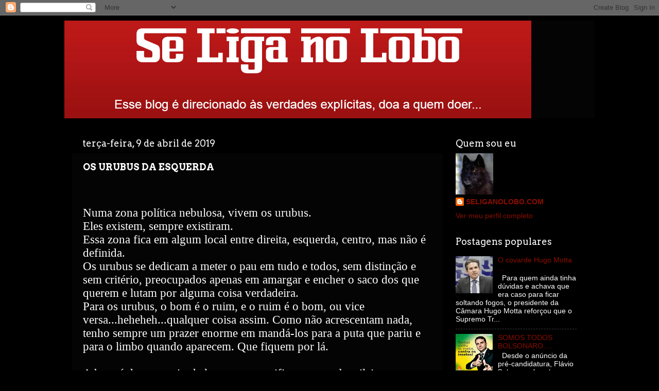

--- FILE ---
content_type: text/html; charset=UTF-8
request_url: https://www.seliganolobo.com/2019/04/os-urubus-da-esquerda.html
body_size: 12299
content:
<!DOCTYPE html>
<html class='v2' dir='ltr' lang='pt-BR'>
<head>
<link href='https://www.blogger.com/static/v1/widgets/4128112664-css_bundle_v2.css' rel='stylesheet' type='text/css'/>
<meta content='width=1100' name='viewport'/>
<meta content='text/html; charset=UTF-8' http-equiv='Content-Type'/>
<meta content='blogger' name='generator'/>
<link href='https://www.seliganolobo.com/favicon.ico' rel='icon' type='image/x-icon'/>
<link href='https://www.seliganolobo.com/2019/04/os-urubus-da-esquerda.html' rel='canonical'/>
<link rel="alternate" type="application/atom+xml" title="Se Liga no Lobo - Atom" href="https://www.seliganolobo.com/feeds/posts/default" />
<link rel="alternate" type="application/rss+xml" title="Se Liga no Lobo - RSS" href="https://www.seliganolobo.com/feeds/posts/default?alt=rss" />
<link rel="service.post" type="application/atom+xml" title="Se Liga no Lobo - Atom" href="https://www.blogger.com/feeds/7233136165092639261/posts/default" />

<link rel="alternate" type="application/atom+xml" title="Se Liga no Lobo - Atom" href="https://www.seliganolobo.com/feeds/7505051251094185067/comments/default" />
<!--Can't find substitution for tag [blog.ieCssRetrofitLinks]-->
<link href='https://blogger.googleusercontent.com/img/b/R29vZ2xl/AVvXsEgae_9n5fO75Z8GFkum6yeH0aFYtrUHWi3XSAi7osuiNNDt6cD2LvdjydPvjlcXaISGlGRLLrRWpQ4VeFOunCcOHhFZvtYWR3RGtrzg18LBjjbPbz8PoriiJN-9iS3d-C9bvMWZl18cjm4/s320/2DAC9D70-556A-4BFA-874A-522BE7DEC292.jpeg' rel='image_src'/>
<meta content='https://www.seliganolobo.com/2019/04/os-urubus-da-esquerda.html' property='og:url'/>
<meta content='OS URUBUS DA ESQUERDA ' property='og:title'/>
<meta content='' property='og:description'/>
<meta content='https://blogger.googleusercontent.com/img/b/R29vZ2xl/AVvXsEgae_9n5fO75Z8GFkum6yeH0aFYtrUHWi3XSAi7osuiNNDt6cD2LvdjydPvjlcXaISGlGRLLrRWpQ4VeFOunCcOHhFZvtYWR3RGtrzg18LBjjbPbz8PoriiJN-9iS3d-C9bvMWZl18cjm4/w1200-h630-p-k-no-nu/2DAC9D70-556A-4BFA-874A-522BE7DEC292.jpeg' property='og:image'/>
<title>Se Liga no Lobo: OS URUBUS DA ESQUERDA </title>
<style type='text/css'>@font-face{font-family:'Arvo';font-style:normal;font-weight:400;font-display:swap;src:url(//fonts.gstatic.com/s/arvo/v23/tDbD2oWUg0MKqScQ7Z7o_vo.woff2)format('woff2');unicode-range:U+0000-00FF,U+0131,U+0152-0153,U+02BB-02BC,U+02C6,U+02DA,U+02DC,U+0304,U+0308,U+0329,U+2000-206F,U+20AC,U+2122,U+2191,U+2193,U+2212,U+2215,U+FEFF,U+FFFD;}@font-face{font-family:'Arvo';font-style:normal;font-weight:700;font-display:swap;src:url(//fonts.gstatic.com/s/arvo/v23/tDbM2oWUg0MKoZw1-LPK89D4hAA.woff2)format('woff2');unicode-range:U+0000-00FF,U+0131,U+0152-0153,U+02BB-02BC,U+02C6,U+02DA,U+02DC,U+0304,U+0308,U+0329,U+2000-206F,U+20AC,U+2122,U+2191,U+2193,U+2212,U+2215,U+FEFF,U+FFFD;}</style>
<style id='page-skin-1' type='text/css'><!--
/*-----------------------------------------------
Blogger Template Style
Name:     Picture Window
Designer: Blogger
URL:      www.blogger.com
----------------------------------------------- */
/* Variable definitions
====================
<Variable name="keycolor" description="Main Color" type="color" default="#1a222a"/>
<Variable name="body.background" description="Body Background" type="background"
color="#000000" default="#111111 url(//themes.googleusercontent.com/image?id=1OACCYOE0-eoTRTfsBuX1NMN9nz599ufI1Jh0CggPFA_sK80AGkIr8pLtYRpNUKPmwtEa) repeat-x fixed top center"/>
<Group description="Page Text" selector="body">
<Variable name="body.font" description="Font" type="font"
default="normal normal 15px Arial, Tahoma, Helvetica, FreeSans, sans-serif"/>
<Variable name="body.text.color" description="Text Color" type="color" default="#333333"/>
</Group>
<Group description="Backgrounds" selector=".body-fauxcolumns-outer">
<Variable name="body.background.color" description="Outer Background" type="color" default="#296695"/>
<Variable name="header.background.color" description="Header Background" type="color" default="transparent"/>
<Variable name="post.background.color" description="Post Background" type="color" default="#ffffff"/>
</Group>
<Group description="Links" selector=".main-outer">
<Variable name="link.color" description="Link Color" type="color" default="#336699"/>
<Variable name="link.visited.color" description="Visited Color" type="color" default="#6699cc"/>
<Variable name="link.hover.color" description="Hover Color" type="color" default="#33aaff"/>
</Group>
<Group description="Blog Title" selector=".header h1">
<Variable name="header.font" description="Title Font" type="font"
default="normal normal 36px Arial, Tahoma, Helvetica, FreeSans, sans-serif"/>
<Variable name="header.text.color" description="Text Color" type="color" default="#ffffff" />
</Group>
<Group description="Tabs Text" selector=".tabs-inner .widget li a">
<Variable name="tabs.font" description="Font" type="font"
default="normal normal 15px Arial, Tahoma, Helvetica, FreeSans, sans-serif"/>
<Variable name="tabs.text.color" description="Text Color" type="color" default="#ffffff"/>
<Variable name="tabs.selected.text.color" description="Selected Color" type="color" default="#8a0e00"/>
</Group>
<Group description="Tabs Background" selector=".tabs-outer .PageList">
<Variable name="tabs.background.color" description="Background Color" type="color" default="transparent"/>
<Variable name="tabs.selected.background.color" description="Selected Color" type="color" default="transparent"/>
<Variable name="tabs.separator.color" description="Separator Color" type="color" default="transparent"/>
</Group>
<Group description="Post Title" selector="h3.post-title, .comments h4">
<Variable name="post.title.font" description="Title Font" type="font"
default="normal normal 18px Arial, Tahoma, Helvetica, FreeSans, sans-serif"/>
</Group>
<Group description="Date Header" selector=".date-header">
<Variable name="date.header.color" description="Text Color" type="color" default="#ffffff"/>
</Group>
<Group description="Post" selector=".post">
<Variable name="post.footer.text.color" description="Footer Text Color" type="color" default="#999999"/>
<Variable name="post.border.color" description="Border Color" type="color" default="#dddddd"/>
</Group>
<Group description="Gadgets" selector="h2">
<Variable name="widget.title.font" description="Title Font" type="font"
default="bold normal 13px Arial, Tahoma, Helvetica, FreeSans, sans-serif"/>
<Variable name="widget.title.text.color" description="Title Color" type="color" default="#888888"/>
</Group>
<Group description="Footer" selector=".footer-outer">
<Variable name="footer.text.color" description="Text Color" type="color" default="#cccccc"/>
<Variable name="footer.widget.title.text.color" description="Gadget Title Color" type="color" default="#aaaaaa"/>
</Group>
<Group description="Footer Links" selector=".footer-outer">
<Variable name="footer.link.color" description="Link Color" type="color" default="#99ccee"/>
<Variable name="footer.link.visited.color" description="Visited Color" type="color" default="#77aaee"/>
<Variable name="footer.link.hover.color" description="Hover Color" type="color" default="#33aaff"/>
</Group>
<Variable name="content.margin" description="Content Margin Top" type="length" default="20px" min="0" max="100px"/>
<Variable name="content.padding" description="Content Padding" type="length" default="0" min="0" max="100px"/>
<Variable name="content.background" description="Content Background" type="background"
default="transparent none repeat scroll top left"/>
<Variable name="content.border.radius" description="Content Border Radius" type="length" default="0" min="0" max="100px"/>
<Variable name="content.shadow.spread" description="Content Shadow Spread" type="length" default="0" min="0" max="100px"/>
<Variable name="header.padding" description="Header Padding" type="length" default="0" min="0" max="100px"/>
<Variable name="header.background.gradient" description="Header Gradient" type="url"
default="none"/>
<Variable name="header.border.radius" description="Header Border Radius" type="length" default="0" min="0" max="100px"/>
<Variable name="main.border.radius.top" description="Main Border Radius" type="length" default="20px" min="0" max="100px"/>
<Variable name="footer.border.radius.top" description="Footer Border Radius Top" type="length" default="0" min="0" max="100px"/>
<Variable name="footer.border.radius.bottom" description="Footer Border Radius Bottom" type="length" default="20px" min="0" max="100px"/>
<Variable name="region.shadow.spread" description="Main and Footer Shadow Spread" type="length" default="3px" min="0" max="100px"/>
<Variable name="region.shadow.offset" description="Main and Footer Shadow Offset" type="length" default="1px" min="-50px" max="50px"/>
<Variable name="tabs.background.gradient" description="Tab Background Gradient" type="url" default="none"/>
<Variable name="tab.selected.background.gradient" description="Selected Tab Background" type="url"
default="url(https://resources.blogblog.com/blogblog/data/1kt/transparent/white80.png)"/>
<Variable name="tab.background" description="Tab Background" type="background"
default="transparent url(https://resources.blogblog.com/blogblog/data/1kt/transparent/black50.png) repeat scroll top left"/>
<Variable name="tab.border.radius" description="Tab Border Radius" type="length" default="10px" min="0" max="100px"/>
<Variable name="tab.first.border.radius" description="First Tab Border Radius" type="length" default="10px" min="0" max="100px"/>
<Variable name="tabs.border.radius" description="Tabs Border Radius" type="length" default="0" min="0" max="100px"/>
<Variable name="tabs.spacing" description="Tab Spacing" type="length" default=".25em" min="0" max="10em"/>
<Variable name="tabs.margin.bottom" description="Tab Margin Bottom" type="length" default="0" min="0" max="100px"/>
<Variable name="tabs.margin.sides" description="Tab Margin Sides" type="length" default="20px" min="0" max="100px"/>
<Variable name="main.background" description="Main Background" type="background"
default="transparent url(https://resources.blogblog.com/blogblog/data/1kt/transparent/white80.png) repeat scroll top left"/>
<Variable name="main.padding.sides" description="Main Padding Sides" type="length" default="20px" min="0" max="100px"/>
<Variable name="footer.background" description="Footer Background" type="background"
default="transparent url(https://resources.blogblog.com/blogblog/data/1kt/transparent/black50.png) repeat scroll top left"/>
<Variable name="post.margin.sides" description="Post Margin Sides" type="length" default="-20px" min="-50px" max="50px"/>
<Variable name="post.border.radius" description="Post Border Radius" type="length" default="5px" min="0" max="100px"/>
<Variable name="widget.title.text.transform" description="Widget Title Text Transform" type="string" default="uppercase"/>
<Variable name="mobile.background.overlay" description="Mobile Background Overlay" type="string"
default="transparent none repeat scroll top left"/>
<Variable name="startSide" description="Side where text starts in blog language" type="automatic" default="left"/>
<Variable name="endSide" description="Side where text ends in blog language" type="automatic" default="right"/>
*/
/* Content
----------------------------------------------- */
body {
font: normal normal 15px Arial, Tahoma, Helvetica, FreeSans, sans-serif;
color: #ffffff;
background: #000000 none no-repeat scroll center center;
}
html body .region-inner {
min-width: 0;
max-width: 100%;
width: auto;
}
.content-outer {
font-size: 90%;
}
a:link {
text-decoration:none;
color: #8a0e00;
}
a:visited {
text-decoration:none;
color: #8a0e00;
}
a:hover {
text-decoration:underline;
color: #8a0e00;
}
.content-outer {
background: transparent url(https://resources.blogblog.com/blogblog/data/1kt/transparent/black50.png) repeat scroll top left;
-moz-border-radius: 0;
-webkit-border-radius: 0;
-goog-ms-border-radius: 0;
border-radius: 0;
-moz-box-shadow: 0 0 3px rgba(0, 0, 0, .15);
-webkit-box-shadow: 0 0 3px rgba(0, 0, 0, .15);
-goog-ms-box-shadow: 0 0 3px rgba(0, 0, 0, .15);
box-shadow: 0 0 3px rgba(0, 0, 0, .15);
margin: 0 auto;
}
.content-inner {
padding: 10px;
}
/* Header
----------------------------------------------- */
.header-outer {
background: #040404 none repeat-x scroll top left;
_background-image: none;
color: #ffffff;
-moz-border-radius: 0;
-webkit-border-radius: 0;
-goog-ms-border-radius: 0;
border-radius: 0;
}
.Header img, .Header #header-inner {
-moz-border-radius: 0;
-webkit-border-radius: 0;
-goog-ms-border-radius: 0;
border-radius: 0;
}
.header-inner .Header .titlewrapper,
.header-inner .Header .descriptionwrapper {
padding-left: 30px;
padding-right: 30px;
}
.Header h1 {
font: normal normal 48px Georgia, Utopia, 'Palatino Linotype', Palatino, serif;
text-shadow: 1px 1px 3px rgba(0, 0, 0, 0.3);
}
.Header h1 a {
color: #ffffff;
}
.Header .description {
font-size: 130%;
}
/* Tabs
----------------------------------------------- */
.tabs-inner {
margin: .5em 15px 1em;
padding: 0;
}
.tabs-inner .section {
margin: 0;
}
.tabs-inner .widget ul {
padding: 0;
background: #000000 none repeat scroll bottom;
-moz-border-radius: 0;
-webkit-border-radius: 0;
-goog-ms-border-radius: 0;
border-radius: 0;
}
.tabs-inner .widget li {
border: none;
}
.tabs-inner .widget li a {
display: inline-block;
padding: .5em 1em;
margin-right: 0;
color: #8a0e00;
font: normal normal 15px Georgia, Utopia, 'Palatino Linotype', Palatino, serif;
-moz-border-radius: 0 0 0 0;
-webkit-border-top-left-radius: 0;
-webkit-border-top-right-radius: 0;
-goog-ms-border-radius: 0 0 0 0;
border-radius: 0 0 0 0;
background: transparent none no-repeat scroll top left;
border-right: 1px solid #040404;
}
.tabs-inner .widget li:first-child a {
padding-left: 1.25em;
-moz-border-radius-topleft: 0;
-moz-border-radius-bottomleft: 0;
-webkit-border-top-left-radius: 0;
-webkit-border-bottom-left-radius: 0;
-goog-ms-border-top-left-radius: 0;
-goog-ms-border-bottom-left-radius: 0;
border-top-left-radius: 0;
border-bottom-left-radius: 0;
}
.tabs-inner .widget li.selected a,
.tabs-inner .widget li a:hover {
position: relative;
z-index: 1;
background: #8a0e00 none repeat scroll bottom;
color: #ffffff;
-moz-box-shadow: 0 0 0 rgba(0, 0, 0, .15);
-webkit-box-shadow: 0 0 0 rgba(0, 0, 0, .15);
-goog-ms-box-shadow: 0 0 0 rgba(0, 0, 0, .15);
box-shadow: 0 0 0 rgba(0, 0, 0, .15);
}
/* Headings
----------------------------------------------- */
h2 {
font: normal normal 18px Arvo;
text-transform: none;
color: #ffffff;
margin: .5em 0;
}
/* Main
----------------------------------------------- */
.main-outer {
background: transparent none repeat scroll top center;
-moz-border-radius: 0 0 0 0;
-webkit-border-top-left-radius: 0;
-webkit-border-top-right-radius: 0;
-webkit-border-bottom-left-radius: 0;
-webkit-border-bottom-right-radius: 0;
-goog-ms-border-radius: 0 0 0 0;
border-radius: 0 0 0 0;
-moz-box-shadow: 0 0 0 rgba(0, 0, 0, .15);
-webkit-box-shadow: 0 0 0 rgba(0, 0, 0, .15);
-goog-ms-box-shadow: 0 0 0 rgba(0, 0, 0, .15);
box-shadow: 0 0 0 rgba(0, 0, 0, .15);
}
.main-inner {
padding: 15px 20px 20px;
}
.main-inner .column-center-inner {
padding: 0 0;
}
.main-inner .column-left-inner {
padding-left: 0;
}
.main-inner .column-right-inner {
padding-right: 0;
}
/* Posts
----------------------------------------------- */
h3.post-title {
margin: 0;
font: normal bold 18px Arvo;
}
.comments h4 {
margin: 1em 0 0;
font: normal bold 18px Arvo;
}
.date-header span {
color: #ffffff;
}
.post-outer {
background-color: #040404;
border: solid 1px rgba(0, 0, 0, 0);
-moz-border-radius: 0;
-webkit-border-radius: 0;
border-radius: 0;
-goog-ms-border-radius: 0;
padding: 15px 20px;
margin: 0 -20px 20px;
}
.post-body {
line-height: 1.4;
font-size: 110%;
position: relative;
}
.post-header {
margin: 0 0 1.5em;
color: #ffffff;
line-height: 1.6;
}
.post-footer {
margin: .5em 0 0;
color: #ffffff;
line-height: 1.6;
}
#blog-pager {
font-size: 140%
}
#comments .comment-author {
padding-top: 1.5em;
border-top: dashed 1px #ccc;
border-top: dashed 1px rgba(128, 128, 128, .5);
background-position: 0 1.5em;
}
#comments .comment-author:first-child {
padding-top: 0;
border-top: none;
}
.avatar-image-container {
margin: .2em 0 0;
}
/* Comments
----------------------------------------------- */
.comments .comments-content .icon.blog-author {
background-repeat: no-repeat;
background-image: url([data-uri]);
}
.comments .comments-content .loadmore a {
border-top: 1px solid #8a0e00;
border-bottom: 1px solid #8a0e00;
}
.comments .continue {
border-top: 2px solid #8a0e00;
}
/* Widgets
----------------------------------------------- */
.widget ul, .widget #ArchiveList ul.flat {
padding: 0;
list-style: none;
}
.widget ul li, .widget #ArchiveList ul.flat li {
border-top: dashed 1px #ccc;
border-top: dashed 1px rgba(128, 128, 128, .5);
}
.widget ul li:first-child, .widget #ArchiveList ul.flat li:first-child {
border-top: none;
}
.widget .post-body ul {
list-style: disc;
}
.widget .post-body ul li {
border: none;
}
/* Footer
----------------------------------------------- */
.footer-outer {
color:#ffffff;
background: transparent none repeat scroll top center;
-moz-border-radius: 0 0 0 0;
-webkit-border-top-left-radius: 0;
-webkit-border-top-right-radius: 0;
-webkit-border-bottom-left-radius: 0;
-webkit-border-bottom-right-radius: 0;
-goog-ms-border-radius: 0 0 0 0;
border-radius: 0 0 0 0;
-moz-box-shadow: 0 0 0 rgba(0, 0, 0, .15);
-webkit-box-shadow: 0 0 0 rgba(0, 0, 0, .15);
-goog-ms-box-shadow: 0 0 0 rgba(0, 0, 0, .15);
box-shadow: 0 0 0 rgba(0, 0, 0, .15);
}
.footer-inner {
padding: 10px 20px 20px;
}
.footer-outer a {
color: #8a0e00;
}
.footer-outer a:visited {
color: #8a0e00;
}
.footer-outer a:hover {
color: #8a0e00;
}
.footer-outer .widget h2 {
color: #ffffff;
}
/* Mobile
----------------------------------------------- */
html body.mobile {
height: auto;
}
html body.mobile {
min-height: 480px;
background-size: 100% auto;
}
.mobile .body-fauxcolumn-outer {
background: transparent none repeat scroll top left;
}
html .mobile .mobile-date-outer, html .mobile .blog-pager {
border-bottom: none;
background: transparent none repeat scroll top center;
margin-bottom: 10px;
}
.mobile .date-outer {
background: transparent none repeat scroll top center;
}
.mobile .header-outer, .mobile .main-outer,
.mobile .post-outer, .mobile .footer-outer {
-moz-border-radius: 0;
-webkit-border-radius: 0;
-goog-ms-border-radius: 0;
border-radius: 0;
}
.mobile .content-outer,
.mobile .main-outer,
.mobile .post-outer {
background: inherit;
border: none;
}
.mobile .content-outer {
font-size: 100%;
}
.mobile-link-button {
background-color: #8a0e00;
}
.mobile-link-button a:link, .mobile-link-button a:visited {
color: #040404;
}
.mobile-index-contents {
color: #ffffff;
}
.mobile .tabs-inner .PageList .widget-content {
background: #8a0e00 none repeat scroll bottom;
color: #ffffff;
}
.mobile .tabs-inner .PageList .widget-content .pagelist-arrow {
border-left: 1px solid #040404;
}

--></style>
<style id='template-skin-1' type='text/css'><!--
body {
min-width: 1050px;
}
.content-outer, .content-fauxcolumn-outer, .region-inner {
min-width: 1050px;
max-width: 1050px;
_width: 1050px;
}
.main-inner .columns {
padding-left: 0px;
padding-right: 280px;
}
.main-inner .fauxcolumn-center-outer {
left: 0px;
right: 280px;
/* IE6 does not respect left and right together */
_width: expression(this.parentNode.offsetWidth -
parseInt("0px") -
parseInt("280px") + 'px');
}
.main-inner .fauxcolumn-left-outer {
width: 0px;
}
.main-inner .fauxcolumn-right-outer {
width: 280px;
}
.main-inner .column-left-outer {
width: 0px;
right: 100%;
margin-left: -0px;
}
.main-inner .column-right-outer {
width: 280px;
margin-right: -280px;
}
#layout {
min-width: 0;
}
#layout .content-outer {
min-width: 0;
width: 800px;
}
#layout .region-inner {
min-width: 0;
width: auto;
}
body#layout div.add_widget {
padding: 8px;
}
body#layout div.add_widget a {
margin-left: 32px;
}
--></style>
<link href='https://www.blogger.com/dyn-css/authorization.css?targetBlogID=7233136165092639261&amp;zx=605393e5-c75d-4312-a89c-647fd72289de' media='none' onload='if(media!=&#39;all&#39;)media=&#39;all&#39;' rel='stylesheet'/><noscript><link href='https://www.blogger.com/dyn-css/authorization.css?targetBlogID=7233136165092639261&amp;zx=605393e5-c75d-4312-a89c-647fd72289de' rel='stylesheet'/></noscript>
<meta name='google-adsense-platform-account' content='ca-host-pub-1556223355139109'/>
<meta name='google-adsense-platform-domain' content='blogspot.com'/>

<!-- data-ad-client=ca-pub-5836922051890300 -->

</head>
<body class='loading'>
<div class='navbar section' id='navbar' name='Navbar'><div class='widget Navbar' data-version='1' id='Navbar1'><script type="text/javascript">
    function setAttributeOnload(object, attribute, val) {
      if(window.addEventListener) {
        window.addEventListener('load',
          function(){ object[attribute] = val; }, false);
      } else {
        window.attachEvent('onload', function(){ object[attribute] = val; });
      }
    }
  </script>
<div id="navbar-iframe-container"></div>
<script type="text/javascript" src="https://apis.google.com/js/platform.js"></script>
<script type="text/javascript">
      gapi.load("gapi.iframes:gapi.iframes.style.bubble", function() {
        if (gapi.iframes && gapi.iframes.getContext) {
          gapi.iframes.getContext().openChild({
              url: 'https://www.blogger.com/navbar/7233136165092639261?po\x3d7505051251094185067\x26origin\x3dhttps://www.seliganolobo.com',
              where: document.getElementById("navbar-iframe-container"),
              id: "navbar-iframe"
          });
        }
      });
    </script><script type="text/javascript">
(function() {
var script = document.createElement('script');
script.type = 'text/javascript';
script.src = '//pagead2.googlesyndication.com/pagead/js/google_top_exp.js';
var head = document.getElementsByTagName('head')[0];
if (head) {
head.appendChild(script);
}})();
</script>
</div></div>
<div class='body-fauxcolumns'>
<div class='fauxcolumn-outer body-fauxcolumn-outer'>
<div class='cap-top'>
<div class='cap-left'></div>
<div class='cap-right'></div>
</div>
<div class='fauxborder-left'>
<div class='fauxborder-right'></div>
<div class='fauxcolumn-inner'>
</div>
</div>
<div class='cap-bottom'>
<div class='cap-left'></div>
<div class='cap-right'></div>
</div>
</div>
</div>
<div class='content'>
<div class='content-fauxcolumns'>
<div class='fauxcolumn-outer content-fauxcolumn-outer'>
<div class='cap-top'>
<div class='cap-left'></div>
<div class='cap-right'></div>
</div>
<div class='fauxborder-left'>
<div class='fauxborder-right'></div>
<div class='fauxcolumn-inner'>
</div>
</div>
<div class='cap-bottom'>
<div class='cap-left'></div>
<div class='cap-right'></div>
</div>
</div>
</div>
<div class='content-outer'>
<div class='content-cap-top cap-top'>
<div class='cap-left'></div>
<div class='cap-right'></div>
</div>
<div class='fauxborder-left content-fauxborder-left'>
<div class='fauxborder-right content-fauxborder-right'></div>
<div class='content-inner'>
<header>
<div class='header-outer'>
<div class='header-cap-top cap-top'>
<div class='cap-left'></div>
<div class='cap-right'></div>
</div>
<div class='fauxborder-left header-fauxborder-left'>
<div class='fauxborder-right header-fauxborder-right'></div>
<div class='region-inner header-inner'>
<div class='header section' id='header' name='Cabeçalho'><div class='widget Header' data-version='1' id='Header1'>
<div id='header-inner'>
<a href='https://www.seliganolobo.com/' style='display: block'>
<img alt='Se Liga no Lobo' height='190px; ' id='Header1_headerimg' src='https://blogger.googleusercontent.com/img/b/R29vZ2xl/AVvXsEiZ1KtLJoJJJmRGY67IFAQGU4qX-mZpWDQbHhLKdhcn-XpE0iQaFpQt74fhyphenhyphenLQ-VTsXuaW0sr7PVCU8pqFTXPR5VetCsJCiqCI36SlhqG2mVrhnI4h_zR_Qottv9idRN84DZTcMLBJuzBw/s1600/old.png' style='display: block' width='907px; '/>
</a>
</div>
</div></div>
</div>
</div>
<div class='header-cap-bottom cap-bottom'>
<div class='cap-left'></div>
<div class='cap-right'></div>
</div>
</div>
</header>
<div class='tabs-outer'>
<div class='tabs-cap-top cap-top'>
<div class='cap-left'></div>
<div class='cap-right'></div>
</div>
<div class='fauxborder-left tabs-fauxborder-left'>
<div class='fauxborder-right tabs-fauxborder-right'></div>
<div class='region-inner tabs-inner'>
<div class='tabs no-items section' id='crosscol' name='Entre colunas'></div>
<div class='tabs no-items section' id='crosscol-overflow' name='Cross-Column 2'></div>
</div>
</div>
<div class='tabs-cap-bottom cap-bottom'>
<div class='cap-left'></div>
<div class='cap-right'></div>
</div>
</div>
<div class='main-outer'>
<div class='main-cap-top cap-top'>
<div class='cap-left'></div>
<div class='cap-right'></div>
</div>
<div class='fauxborder-left main-fauxborder-left'>
<div class='fauxborder-right main-fauxborder-right'></div>
<div class='region-inner main-inner'>
<div class='columns fauxcolumns'>
<div class='fauxcolumn-outer fauxcolumn-center-outer'>
<div class='cap-top'>
<div class='cap-left'></div>
<div class='cap-right'></div>
</div>
<div class='fauxborder-left'>
<div class='fauxborder-right'></div>
<div class='fauxcolumn-inner'>
</div>
</div>
<div class='cap-bottom'>
<div class='cap-left'></div>
<div class='cap-right'></div>
</div>
</div>
<div class='fauxcolumn-outer fauxcolumn-left-outer'>
<div class='cap-top'>
<div class='cap-left'></div>
<div class='cap-right'></div>
</div>
<div class='fauxborder-left'>
<div class='fauxborder-right'></div>
<div class='fauxcolumn-inner'>
</div>
</div>
<div class='cap-bottom'>
<div class='cap-left'></div>
<div class='cap-right'></div>
</div>
</div>
<div class='fauxcolumn-outer fauxcolumn-right-outer'>
<div class='cap-top'>
<div class='cap-left'></div>
<div class='cap-right'></div>
</div>
<div class='fauxborder-left'>
<div class='fauxborder-right'></div>
<div class='fauxcolumn-inner'>
</div>
</div>
<div class='cap-bottom'>
<div class='cap-left'></div>
<div class='cap-right'></div>
</div>
</div>
<!-- corrects IE6 width calculation -->
<div class='columns-inner'>
<div class='column-center-outer'>
<div class='column-center-inner'>
<div class='main section' id='main' name='Principal'><div class='widget Blog' data-version='1' id='Blog1'>
<div class='blog-posts hfeed'>

          <div class="date-outer">
        
<h2 class='date-header'><span>terça-feira, 9 de abril de 2019</span></h2>

          <div class="date-posts">
        
<div class='post-outer'>
<div class='post hentry uncustomized-post-template' itemprop='blogPost' itemscope='itemscope' itemtype='http://schema.org/BlogPosting'>
<meta content='https://blogger.googleusercontent.com/img/b/R29vZ2xl/AVvXsEgae_9n5fO75Z8GFkum6yeH0aFYtrUHWi3XSAi7osuiNNDt6cD2LvdjydPvjlcXaISGlGRLLrRWpQ4VeFOunCcOHhFZvtYWR3RGtrzg18LBjjbPbz8PoriiJN-9iS3d-C9bvMWZl18cjm4/s320/2DAC9D70-556A-4BFA-874A-522BE7DEC292.jpeg' itemprop='image_url'/>
<meta content='7233136165092639261' itemprop='blogId'/>
<meta content='7505051251094185067' itemprop='postId'/>
<a name='7505051251094185067'></a>
<h3 class='post-title entry-title' itemprop='name'>
OS URUBUS DA ESQUERDA 
</h3>
<div class='post-header'>
<div class='post-header-line-1'></div>
</div>
<div class='post-body entry-content' id='post-body-7505051251094185067' itemprop='description articleBody'>
<span style="color: white;"><br /></span>
<div style="font-family: &quot;.SF UI Text&quot;; font-size: 17px; font-stretch: normal; line-height: normal; min-height: 20.3px;">
<span style="color: white;"><span style="font-family: &quot;.SFUIText&quot;; font-size: 17pt;"></span><br /></span></div>
<div style="font-family: &quot;.SF UI Text&quot;; font-size: 17px; font-stretch: normal; line-height: normal;">
<span style="font-family: &quot;.SFUIText&quot;; font-size: 17pt;"><span style="color: white;">Numa zona política nebulosa, vivem os urubus.&nbsp;</span></span></div>
<div style="font-family: &quot;.SF UI Text&quot;; font-size: 17px; font-stretch: normal; line-height: normal;">
<span style="font-family: &quot;.SFUIText&quot;; font-size: 17pt;"><span style="color: white;">Eles existem, sempre existiram.</span></span></div>
<div style="font-family: &quot;.SF UI Text&quot;; font-size: 17px; font-stretch: normal; line-height: normal;">
<span style="font-family: &quot;.SFUIText&quot;; font-size: 17pt;"><span style="color: white;">Essa zona fica em algum local entre direita, esquerda, centro, mas não é definida.&nbsp;</span></span></div>
<div style="font-family: &quot;.SF UI Text&quot;; font-size: 17px; font-stretch: normal; line-height: normal;">
<span style="font-family: &quot;.SFUIText&quot;; font-size: 17pt;"><span style="color: white;">Os urubus se dedicam a meter o pau em tudo e todos, sem distinção e sem critério, preocupados apenas em amargar e encher o saco dos que querem e lutam por alguma coisa verdadeira.</span></span></div>
<div style="font-family: &quot;.SF UI Text&quot;; font-size: 17px; font-stretch: normal; line-height: normal;">
<span style="font-family: &quot;.SFUIText&quot;; font-size: 17pt;"><span style="color: white;">Para os urubus, o bom é o ruim, e o ruim é o bom, ou vice versa...heheheh...qualquer coisa assim. Como não acrescentam nada, tenho sempre um prazer enorme em mandá-los para a puta que pariu e para o limbo quando aparecem. Que fiquem por lá.</span></span></div>
<div style="font-family: &quot;.SF UI Text&quot;; font-size: 17px; font-stretch: normal; line-height: normal; min-height: 20.3px;">
<span style="color: white;"><span style="font-family: &quot;.SFUIText&quot;; font-size: 17pt;"></span><br /></span></div>
<div style="font-family: &quot;.SF UI Text&quot;; font-size: 17px; font-stretch: normal; line-height: normal;">
<span style="font-family: &quot;.SFUIText&quot;; font-size: 17pt;"><span style="color: white;">A hora é de construir, de lutar para reunificar o povo brasileiro em torno de um bem comum: nosso país.</span></span></div>
<div style="font-family: &quot;.SF UI Text&quot;; font-size: 17px; font-stretch: normal; line-height: normal;">
<span style="font-family: &quot;.SFUIText&quot;; font-size: 17pt;"><span style="color: white;">Propagar a divisão e a inimizade entre brancos e negros, ricos e pobres, heteros e homossexuais foi uma estratégia porca e conhecida da esquerda radical, usada durante anos a fio para poder manter o poder em suas mãos.</span></span></div>
<div style="font-family: &quot;.SF UI Text&quot;; font-size: 17px; font-stretch: normal; line-height: normal; min-height: 20.3px;">
<span style="color: white;"><span style="font-family: &quot;.SFUIText&quot;; font-size: 17pt;"></span><br /></span></div>
<div style="font-family: &quot;.SF UI Text&quot;; font-size: 17px; font-stretch: normal; line-height: normal;">
<span style="font-family: &quot;.SFUIText&quot;; font-size: 17pt;"><span style="color: white;">O que espero é que o verdadeiro povo que trabalha, de qualquer ideologia, se aperceba disso e finalmente caia na real: precisamos de união, mais do que nunca.</span></span></div>
<div style="font-family: &quot;.SF UI Text&quot;; font-size: 17px; font-stretch: normal; line-height: normal;">
<span style="font-family: &quot;.SFUIText&quot;; font-size: 17pt;"><span style="color: white;">Urubus não são bem vindos.</span></span></div>
<div style="font-family: &quot;.SF UI Text&quot;; font-size: 17px; font-stretch: normal; line-height: normal;">
<span style="font-family: &quot;.SFUIText&quot;; font-size: 17pt;"><span style="color: white;">Crítica construtiva é uma coisa, e destrutiva outra bem diferente.</span></span></div>
<div style="font-family: &quot;.SF UI Text&quot;; font-size: 17px; font-stretch: normal; line-height: normal; min-height: 20.3px;">
<span style="color: white;"><span style="font-family: &quot;.SFUIText&quot;; font-size: 17pt;"></span><br /></span></div>
<br />
<div style="font-family: &quot;.SF UI Text&quot;; font-size: 17px; font-stretch: normal; line-height: normal;">
<span style="font-family: &quot;.SFUIText&quot;; font-size: 17pt;"><span style="color: white;">A chance está à nossa frente, aproveite quem tiver sabedoria e consciência para tanto.&nbsp;</span></span></div>
<span style="color: white;"><br /></span>
<div class="separator" style="clear: both; text-align: center;">
<a href="https://blogger.googleusercontent.com/img/b/R29vZ2xl/AVvXsEgae_9n5fO75Z8GFkum6yeH0aFYtrUHWi3XSAi7osuiNNDt6cD2LvdjydPvjlcXaISGlGRLLrRWpQ4VeFOunCcOHhFZvtYWR3RGtrzg18LBjjbPbz8PoriiJN-9iS3d-C9bvMWZl18cjm4/s1600/2DAC9D70-556A-4BFA-874A-522BE7DEC292.jpeg" imageanchor="1" style="margin-left: 1em; margin-right: 1em;"><span style="color: white;"><img border="0" data-original-height="335" data-original-width="648" height="165" src="https://blogger.googleusercontent.com/img/b/R29vZ2xl/AVvXsEgae_9n5fO75Z8GFkum6yeH0aFYtrUHWi3XSAi7osuiNNDt6cD2LvdjydPvjlcXaISGlGRLLrRWpQ4VeFOunCcOHhFZvtYWR3RGtrzg18LBjjbPbz8PoriiJN-9iS3d-C9bvMWZl18cjm4/s320/2DAC9D70-556A-4BFA-874A-522BE7DEC292.jpeg" width="320" /></span></a></div>
<br />
<div style='clear: both;'></div>
</div>
<div class='post-footer'>
<div class='post-footer-line post-footer-line-1'>
<span class='post-author vcard'>
By
<span class='fn' itemprop='author' itemscope='itemscope' itemtype='http://schema.org/Person'>
<meta content='https://www.blogger.com/profile/15895709363325861825' itemprop='url'/>
<a class='g-profile' href='https://www.blogger.com/profile/15895709363325861825' rel='author' title='author profile'>
<span itemprop='name'>SELIGANOLOBO.COM</span>
</a>
</span>
</span>
<span class='post-timestamp'>
às
<meta content='https://www.seliganolobo.com/2019/04/os-urubus-da-esquerda.html' itemprop='url'/>
<a class='timestamp-link' href='https://www.seliganolobo.com/2019/04/os-urubus-da-esquerda.html' rel='bookmark' title='permanent link'><abbr class='published' itemprop='datePublished' title='2019-04-09T21:32:00-07:00'>abril 09, 2019</abbr></a>
</span>
<span class='post-comment-link'>
</span>
<span class='post-icons'>
<span class='item-control blog-admin pid-318050615'>
<a href='https://www.blogger.com/post-edit.g?blogID=7233136165092639261&postID=7505051251094185067&from=pencil' title='Editar postagem'>
<img alt='' class='icon-action' height='18' src='https://resources.blogblog.com/img/icon18_edit_allbkg.gif' width='18'/>
</a>
</span>
</span>
<div class='post-share-buttons goog-inline-block'>
<a class='goog-inline-block share-button sb-email' href='https://www.blogger.com/share-post.g?blogID=7233136165092639261&postID=7505051251094185067&target=email' target='_blank' title='Enviar por e-mail'><span class='share-button-link-text'>Enviar por e-mail</span></a><a class='goog-inline-block share-button sb-blog' href='https://www.blogger.com/share-post.g?blogID=7233136165092639261&postID=7505051251094185067&target=blog' onclick='window.open(this.href, "_blank", "height=270,width=475"); return false;' target='_blank' title='Postar no blog!'><span class='share-button-link-text'>Postar no blog!</span></a><a class='goog-inline-block share-button sb-twitter' href='https://www.blogger.com/share-post.g?blogID=7233136165092639261&postID=7505051251094185067&target=twitter' target='_blank' title='Compartilhar no X'><span class='share-button-link-text'>Compartilhar no X</span></a><a class='goog-inline-block share-button sb-facebook' href='https://www.blogger.com/share-post.g?blogID=7233136165092639261&postID=7505051251094185067&target=facebook' onclick='window.open(this.href, "_blank", "height=430,width=640"); return false;' target='_blank' title='Compartilhar no Facebook'><span class='share-button-link-text'>Compartilhar no Facebook</span></a><a class='goog-inline-block share-button sb-pinterest' href='https://www.blogger.com/share-post.g?blogID=7233136165092639261&postID=7505051251094185067&target=pinterest' target='_blank' title='Compartilhar com o Pinterest'><span class='share-button-link-text'>Compartilhar com o Pinterest</span></a>
</div>
</div>
<div class='post-footer-line post-footer-line-2'>
<span class='post-labels'>
</span>
</div>
<div class='post-footer-line post-footer-line-3'>
<span class='post-location'>
</span>
</div>
</div>
</div>
<div class='comments' id='comments'>
<a name='comments'></a>
</div>
</div>
<div class='inline-ad'>
</div>

        </div></div>
      
</div>
<div class='blog-pager' id='blog-pager'>
<span id='blog-pager-newer-link'>
<a class='blog-pager-newer-link' href='https://www.seliganolobo.com/2019/04/gentili-livre_11.html' id='Blog1_blog-pager-newer-link' title='Postagem mais recente'>Postagem mais recente</a>
</span>
<span id='blog-pager-older-link'>
<a class='blog-pager-older-link' href='https://www.seliganolobo.com/2019/04/ze-ladrao-os-filhos-da-esquerda_40.html' id='Blog1_blog-pager-older-link' title='Postagem mais antiga'>Postagem mais antiga</a>
</span>
<a class='home-link' href='https://www.seliganolobo.com/'>Página inicial</a>
</div>
<div class='clear'></div>
<div class='post-feeds'>
</div>
</div></div>
</div>
</div>
<div class='column-left-outer'>
<div class='column-left-inner'>
<aside>
</aside>
</div>
</div>
<div class='column-right-outer'>
<div class='column-right-inner'>
<aside>
<div class='sidebar section' id='sidebar-right-1'><div class='widget Profile' data-version='1' id='Profile1'>
<h2>Quem sou eu</h2>
<div class='widget-content'>
<a href='https://www.blogger.com/profile/15895709363325861825'><img alt='Minha foto' class='profile-img' height='80' src='//blogger.googleusercontent.com/img/b/R29vZ2xl/AVvXsEj52ODn-TVMGqjsIk3vEG_IdXrUxe1bAP4s0VsUzkMwBxqpNyXJsDAeynVkZmWpLFELBZQt6nN8UJKdjGwRrxcpbCZ-Bl1-oc39qUHh-ssWWcSBYBBw403hAC6Bo9fPCw/s94/Sem+t%C3%ADtulo.png' width='73'/></a>
<dl class='profile-datablock'>
<dt class='profile-data'>
<a class='profile-name-link g-profile' href='https://www.blogger.com/profile/15895709363325861825' rel='author' style='background-image: url(//www.blogger.com/img/logo-16.png);'>
SELIGANOLOBO.COM
</a>
</dt>
</dl>
<a class='profile-link' href='https://www.blogger.com/profile/15895709363325861825' rel='author'>Ver meu perfil completo</a>
<div class='clear'></div>
</div>
</div><div class='widget PopularPosts' data-version='1' id='PopularPosts1'>
<h2>Postagens populares</h2>
<div class='widget-content popular-posts'>
<ul>
<li>
<div class='item-content'>
<div class='item-thumbnail'>
<a href='https://www.seliganolobo.com/2025/12/o-covarde-hugo-motta.html' target='_blank'>
<img alt='' border='0' src='https://blogger.googleusercontent.com/img/b/R29vZ2xl/AVvXsEgs9QSX5wsC38JmrkBryyyv7KcwAyLph4G6cekH58KnOD4aGVS3YEWZvciN6ofBf_COu-WAL6AGsIcK3oV_I90rJ9FZkLsMWf4ekhD-hkqXdglenpa7XdFeoxwYvKjpGrGD_tvyWXvGdSyCHCkvQSfCaSYV32ul5LiHiGO5bHszXDJ_24AbNtnSYV8cMis/w72-h72-p-k-no-nu/IMG_1708.webp'/>
</a>
</div>
<div class='item-title'><a href='https://www.seliganolobo.com/2025/12/o-covarde-hugo-motta.html'>O covarde Hugo Motta &#8230;</a></div>
<div class='item-snippet'>&#160; Para quem ainda tinha dúvidas e achava que era caso para ficar soltando fogos, o presidente da Câmara Hugo Motta reforçou que o Supremo Tr...</div>
</div>
<div style='clear: both;'></div>
</li>
<li>
<div class='item-content'>
<div class='item-thumbnail'>
<a href='https://www.seliganolobo.com/2025/12/somos-todos-bolsonaro.html' target='_blank'>
<img alt='' border='0' src='https://blogger.googleusercontent.com/img/b/R29vZ2xl/AVvXsEilg1Y8wmC5dRhcqTROKL7O8IJbrxKsoRGDygfJm3nVu_iD3jGrXRGaVfBBortMAPSSg5lGITwJz-pikXsfs1ga-Ah_VjL_QBwKqanbKUfwg9OoGIQJkZA4bZ-0SmKybyNazccMbbsMpAg_5WxOYDKu0-zJOe9x12QxXDO1eoyiTNtoHbGfVumC6aI-FAk/w72-h72-p-k-no-nu/IMG_1296.jpeg'/>
</a>
</div>
<div class='item-title'><a href='https://www.seliganolobo.com/2025/12/somos-todos-bolsonaro.html'>SOMOS TODOS BOLSONARO&#8230;.</a></div>
<div class='item-snippet'>&#160; Desde o anúncio da pré-candidatura, Flávio Bolsonaro fez algo que poucos conseguem: colocou o próprio nome no centro da política nacional ...</div>
</div>
<div style='clear: both;'></div>
</li>
<li>
<div class='item-content'>
<div class='item-thumbnail'>
<a href='https://www.seliganolobo.com/2025/11/dois-pesosduas-medidas-balanca-da.html' target='_blank'>
<img alt='' border='0' src='https://blogger.googleusercontent.com/img/b/R29vZ2xl/AVvXsEhFTX69CC8BKFfagZUuXelTZCKpezW3yc-dMVG6G2PFZb3DcKDNOjC4n-0TmHBMlt1ZTnpyXGtKUAUcUL-M8xbUteHkQM6Zq4__6B3faD3T7oJ9Ygnf6Hnjo-05qiZOuBrDqqmI8rvZPTYGGw0xa0hu2_5bfF5avg9zi8R54tux2vqH2c_a3xkdmCyDQrw/w72-h72-p-k-no-nu/IMG_0172.jpeg'/>
</a>
</div>
<div class='item-title'><a href='https://www.seliganolobo.com/2025/11/dois-pesosduas-medidas-balanca-da.html'>Dois pesos&#8230;..duas medidas! A balança da injustiça. </a></div>
<div class='item-snippet'>&#160; E se, só por hoje, a gente não falasse de quem está preso? Hoje o foco é outro: os que estão em liberdade, mesmo carregando um histórico q...</div>
</div>
<div style='clear: both;'></div>
</li>
<li>
<div class='item-content'>
<div class='item-thumbnail'>
<a href='https://www.seliganolobo.com/2025/11/belem-afunda-nao-so-na-lama-das.html' target='_blank'>
<img alt='' border='0' src='https://blogger.googleusercontent.com/img/b/R29vZ2xl/AVvXsEjqkE3n4J_iurVlUlPtAvkhLtqJevTG2W6rYyNMYvZy18_THm38mXUY7uh62en8c1E4PlbFZIUHjcrQUd3tcl4Uxk39bMkuhl9BroQeH7_CrqCs3zzGShokPQypQpb82Zxu_BVDOgHjO-a5sHlRb4UNPYy_p_v72i5VoGUOm94eHikJSmgXmzjoI0Gf_mI/w72-h72-p-k-no-nu/IMG_9626.jpeg'/>
</a>
</div>
<div class='item-title'><a href='https://www.seliganolobo.com/2025/11/belem-afunda-nao-so-na-lama-das.html'>O DISSOLUTO E A DESLUMBRADA&#8230;</a></div>
<div class='item-snippet'>&#160; Belém afunda não só na lama das enchentes crônicas, mas em um caos estrutural que expõe as feridas abertas de uma cidade dividida entre o ...</div>
</div>
<div style='clear: both;'></div>
</li>
<li>
<div class='item-content'>
<div class='item-thumbnail'>
<a href='https://www.seliganolobo.com/2025/09/a-violencia-da-esquerda-e-sem-limites.html' target='_blank'>
<img alt='' border='0' src='https://blogger.googleusercontent.com/img/b/R29vZ2xl/AVvXsEhoTeKKVgMAHPeNpV5O3TP8AEBWjWeVEaWX96wEp7gRj_0D2Tyw0uw2K4bssgOhMQi6-sZpHKnchgK8MLfodHjcDjgcQnbrGn8A87WusehEN9B9jaBNRw1ezq0pGiAjPeA9ScrowP37gne3lBPPNw4gJxefW1q0A3zfy5_7xT0NV9kHBlgq_YbkR_1jX54/w72-h72-p-k-no-nu/IMG_7143.jpeg'/>
</a>
</div>
<div class='item-title'><a href='https://www.seliganolobo.com/2025/09/a-violencia-da-esquerda-e-sem-limites.html'>A violência da esquerda é sem limites &#8230;</a></div>
<div class='item-snippet'>O assassinato de um herói o torna imortal. Por que as vozes dos conservadores são silenciadas&#160; com balas e lâminas? Por que suas vidas, teci...</div>
</div>
<div style='clear: both;'></div>
</li>
</ul>
<div class='clear'></div>
</div>
</div>
</div>
<table border='0' cellpadding='0' cellspacing='0' class='section-columns columns-2'>
<tbody>
<tr>
<td class='first columns-cell'>
<div class='sidebar no-items section' id='sidebar-right-2-1'>
</div>
</td>
<td class='columns-cell'>
<div class='sidebar no-items section' id='sidebar-right-2-2'>
</div>
</td>
</tr>
</tbody>
</table>
<div class='sidebar no-items section' id='sidebar-right-3'>
</div>
</aside>
</div>
</div>
</div>
<div style='clear: both'></div>
<!-- columns -->
</div>
<!-- main -->
</div>
</div>
<div class='main-cap-bottom cap-bottom'>
<div class='cap-left'></div>
<div class='cap-right'></div>
</div>
</div>
<footer>
<div class='footer-outer'>
<div class='footer-cap-top cap-top'>
<div class='cap-left'></div>
<div class='cap-right'></div>
</div>
<div class='fauxborder-left footer-fauxborder-left'>
<div class='fauxborder-right footer-fauxborder-right'></div>
<div class='region-inner footer-inner'>
<div class='foot no-items section' id='footer-1'></div>
<table border='0' cellpadding='0' cellspacing='0' class='section-columns columns-2'>
<tbody>
<tr>
<td class='first columns-cell'>
<div class='foot no-items section' id='footer-2-1'></div>
</td>
<td class='columns-cell'>
<div class='foot no-items section' id='footer-2-2'></div>
</td>
</tr>
</tbody>
</table>
<!-- outside of the include in order to lock Attribution widget -->
<div class='foot section' id='footer-3' name='Rodapé'><div class='widget Attribution' data-version='1' id='Attribution1'>
<div class='widget-content' style='text-align: center;'>
Se Liga no Lobo. Tecnologia do <a href='https://www.blogger.com' target='_blank'>Blogger</a>.
</div>
<div class='clear'></div>
</div></div>
</div>
</div>
<div class='footer-cap-bottom cap-bottom'>
<div class='cap-left'></div>
<div class='cap-right'></div>
</div>
</div>
</footer>
<!-- content -->
</div>
</div>
<div class='content-cap-bottom cap-bottom'>
<div class='cap-left'></div>
<div class='cap-right'></div>
</div>
</div>
</div>
<script type='text/javascript'>
    window.setTimeout(function() {
        document.body.className = document.body.className.replace('loading', '');
      }, 10);
  </script>

<script type="text/javascript" src="https://www.blogger.com/static/v1/widgets/382300504-widgets.js"></script>
<script type='text/javascript'>
window['__wavt'] = 'AOuZoY68gwms_q7StAs73YHsxIQQ_EnAJw:1766477893313';_WidgetManager._Init('//www.blogger.com/rearrange?blogID\x3d7233136165092639261','//www.seliganolobo.com/2019/04/os-urubus-da-esquerda.html','7233136165092639261');
_WidgetManager._SetDataContext([{'name': 'blog', 'data': {'blogId': '7233136165092639261', 'title': 'Se Liga no Lobo', 'url': 'https://www.seliganolobo.com/2019/04/os-urubus-da-esquerda.html', 'canonicalUrl': 'https://www.seliganolobo.com/2019/04/os-urubus-da-esquerda.html', 'homepageUrl': 'https://www.seliganolobo.com/', 'searchUrl': 'https://www.seliganolobo.com/search', 'canonicalHomepageUrl': 'https://www.seliganolobo.com/', 'blogspotFaviconUrl': 'https://www.seliganolobo.com/favicon.ico', 'bloggerUrl': 'https://www.blogger.com', 'hasCustomDomain': true, 'httpsEnabled': true, 'enabledCommentProfileImages': true, 'gPlusViewType': 'FILTERED_POSTMOD', 'adultContent': false, 'analyticsAccountNumber': '', 'encoding': 'UTF-8', 'locale': 'pt-BR', 'localeUnderscoreDelimited': 'pt_br', 'languageDirection': 'ltr', 'isPrivate': false, 'isMobile': false, 'isMobileRequest': false, 'mobileClass': '', 'isPrivateBlog': false, 'isDynamicViewsAvailable': true, 'feedLinks': '\x3clink rel\x3d\x22alternate\x22 type\x3d\x22application/atom+xml\x22 title\x3d\x22Se Liga no Lobo - Atom\x22 href\x3d\x22https://www.seliganolobo.com/feeds/posts/default\x22 /\x3e\n\x3clink rel\x3d\x22alternate\x22 type\x3d\x22application/rss+xml\x22 title\x3d\x22Se Liga no Lobo - RSS\x22 href\x3d\x22https://www.seliganolobo.com/feeds/posts/default?alt\x3drss\x22 /\x3e\n\x3clink rel\x3d\x22service.post\x22 type\x3d\x22application/atom+xml\x22 title\x3d\x22Se Liga no Lobo - Atom\x22 href\x3d\x22https://www.blogger.com/feeds/7233136165092639261/posts/default\x22 /\x3e\n\n\x3clink rel\x3d\x22alternate\x22 type\x3d\x22application/atom+xml\x22 title\x3d\x22Se Liga no Lobo - Atom\x22 href\x3d\x22https://www.seliganolobo.com/feeds/7505051251094185067/comments/default\x22 /\x3e\n', 'meTag': '', 'adsenseClientId': 'ca-pub-5836922051890300', 'adsenseHostId': 'ca-host-pub-1556223355139109', 'adsenseHasAds': true, 'adsenseAutoAds': false, 'boqCommentIframeForm': true, 'loginRedirectParam': '', 'view': '', 'dynamicViewsCommentsSrc': '//www.blogblog.com/dynamicviews/4224c15c4e7c9321/js/comments.js', 'dynamicViewsScriptSrc': '//www.blogblog.com/dynamicviews/daef15016aa26cab', 'plusOneApiSrc': 'https://apis.google.com/js/platform.js', 'disableGComments': true, 'interstitialAccepted': false, 'sharing': {'platforms': [{'name': 'Gerar link', 'key': 'link', 'shareMessage': 'Gerar link', 'target': ''}, {'name': 'Facebook', 'key': 'facebook', 'shareMessage': 'Compartilhar no Facebook', 'target': 'facebook'}, {'name': 'Postar no blog!', 'key': 'blogThis', 'shareMessage': 'Postar no blog!', 'target': 'blog'}, {'name': 'X', 'key': 'twitter', 'shareMessage': 'Compartilhar no X', 'target': 'twitter'}, {'name': 'Pinterest', 'key': 'pinterest', 'shareMessage': 'Compartilhar no Pinterest', 'target': 'pinterest'}, {'name': 'E-mail', 'key': 'email', 'shareMessage': 'E-mail', 'target': 'email'}], 'disableGooglePlus': true, 'googlePlusShareButtonWidth': 0, 'googlePlusBootstrap': '\x3cscript type\x3d\x22text/javascript\x22\x3ewindow.___gcfg \x3d {\x27lang\x27: \x27pt_BR\x27};\x3c/script\x3e'}, 'hasCustomJumpLinkMessage': false, 'jumpLinkMessage': 'Leia mais', 'pageType': 'item', 'postId': '7505051251094185067', 'postImageThumbnailUrl': 'https://blogger.googleusercontent.com/img/b/R29vZ2xl/AVvXsEgae_9n5fO75Z8GFkum6yeH0aFYtrUHWi3XSAi7osuiNNDt6cD2LvdjydPvjlcXaISGlGRLLrRWpQ4VeFOunCcOHhFZvtYWR3RGtrzg18LBjjbPbz8PoriiJN-9iS3d-C9bvMWZl18cjm4/s72-c/2DAC9D70-556A-4BFA-874A-522BE7DEC292.jpeg', 'postImageUrl': 'https://blogger.googleusercontent.com/img/b/R29vZ2xl/AVvXsEgae_9n5fO75Z8GFkum6yeH0aFYtrUHWi3XSAi7osuiNNDt6cD2LvdjydPvjlcXaISGlGRLLrRWpQ4VeFOunCcOHhFZvtYWR3RGtrzg18LBjjbPbz8PoriiJN-9iS3d-C9bvMWZl18cjm4/s320/2DAC9D70-556A-4BFA-874A-522BE7DEC292.jpeg', 'pageName': 'OS URUBUS DA ESQUERDA ', 'pageTitle': 'Se Liga no Lobo: OS URUBUS DA ESQUERDA ', 'metaDescription': ''}}, {'name': 'features', 'data': {}}, {'name': 'messages', 'data': {'edit': 'Editar', 'linkCopiedToClipboard': 'Link copiado para a \xe1rea de transfer\xeancia.', 'ok': 'Ok', 'postLink': 'Link da postagem'}}, {'name': 'template', 'data': {'isResponsive': false, 'isAlternateRendering': false, 'isCustom': false}}, {'name': 'view', 'data': {'classic': {'name': 'classic', 'url': '?view\x3dclassic'}, 'flipcard': {'name': 'flipcard', 'url': '?view\x3dflipcard'}, 'magazine': {'name': 'magazine', 'url': '?view\x3dmagazine'}, 'mosaic': {'name': 'mosaic', 'url': '?view\x3dmosaic'}, 'sidebar': {'name': 'sidebar', 'url': '?view\x3dsidebar'}, 'snapshot': {'name': 'snapshot', 'url': '?view\x3dsnapshot'}, 'timeslide': {'name': 'timeslide', 'url': '?view\x3dtimeslide'}, 'isMobile': false, 'title': 'OS URUBUS DA ESQUERDA ', 'description': '', 'featuredImage': 'https://blogger.googleusercontent.com/img/b/R29vZ2xl/AVvXsEgae_9n5fO75Z8GFkum6yeH0aFYtrUHWi3XSAi7osuiNNDt6cD2LvdjydPvjlcXaISGlGRLLrRWpQ4VeFOunCcOHhFZvtYWR3RGtrzg18LBjjbPbz8PoriiJN-9iS3d-C9bvMWZl18cjm4/s320/2DAC9D70-556A-4BFA-874A-522BE7DEC292.jpeg', 'url': 'https://www.seliganolobo.com/2019/04/os-urubus-da-esquerda.html', 'type': 'item', 'isSingleItem': true, 'isMultipleItems': false, 'isError': false, 'isPage': false, 'isPost': true, 'isHomepage': false, 'isArchive': false, 'isLabelSearch': false, 'postId': 7505051251094185067}}]);
_WidgetManager._RegisterWidget('_NavbarView', new _WidgetInfo('Navbar1', 'navbar', document.getElementById('Navbar1'), {}, 'displayModeFull'));
_WidgetManager._RegisterWidget('_HeaderView', new _WidgetInfo('Header1', 'header', document.getElementById('Header1'), {}, 'displayModeFull'));
_WidgetManager._RegisterWidget('_BlogView', new _WidgetInfo('Blog1', 'main', document.getElementById('Blog1'), {'cmtInteractionsEnabled': false, 'lightboxEnabled': true, 'lightboxModuleUrl': 'https://www.blogger.com/static/v1/jsbin/3695316761-lbx__pt_br.js', 'lightboxCssUrl': 'https://www.blogger.com/static/v1/v-css/828616780-lightbox_bundle.css'}, 'displayModeFull'));
_WidgetManager._RegisterWidget('_ProfileView', new _WidgetInfo('Profile1', 'sidebar-right-1', document.getElementById('Profile1'), {}, 'displayModeFull'));
_WidgetManager._RegisterWidget('_PopularPostsView', new _WidgetInfo('PopularPosts1', 'sidebar-right-1', document.getElementById('PopularPosts1'), {}, 'displayModeFull'));
_WidgetManager._RegisterWidget('_AttributionView', new _WidgetInfo('Attribution1', 'footer-3', document.getElementById('Attribution1'), {}, 'displayModeFull'));
</script>
</body>
</html>